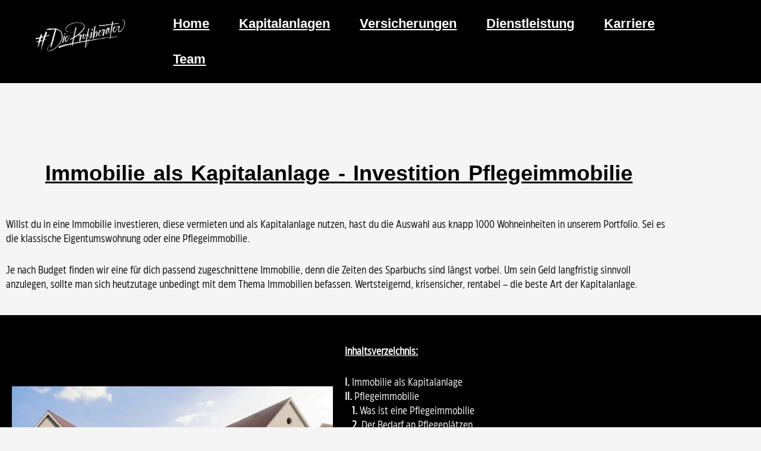

--- FILE ---
content_type: text/css
request_url: https://dieprofiberater.de/wp-content/uploads/useanyfont/uaf.css?ver=1765618274
body_size: 176
content:
				@font-face {
					font-family: 'nova';
					src: url('/wp-content/uploads/useanyfont/3261Nova.woff2') format('woff2'),
						url('/wp-content/uploads/useanyfont/3261Nova.woff') format('woff');
					  font-display: auto;
				}

				.nova{font-family: 'nova' !important;}

						@font-face {
					font-family: 'eastman';
					src: url('/wp-content/uploads/useanyfont/4938Eastman.woff2') format('woff2'),
						url('/wp-content/uploads/useanyfont/4938Eastman.woff') format('woff');
					  font-display: auto;
				}

				.eastman{font-family: 'eastman' !important;}

						@font-face {
					font-family: 'ruthligos';
					src: url('/wp-content/uploads/useanyfont/1765Ruthligos.woff2') format('woff2'),
						url('/wp-content/uploads/useanyfont/1765Ruthligos.woff') format('woff');
					  font-display: auto;
				}

				.ruthligos{font-family: 'ruthligos' !important;}

						@font-face {
					font-family: 'nova-new';
					src: url('/wp-content/uploads/useanyfont/3197Nova-New.woff2') format('woff2'),
						url('/wp-content/uploads/useanyfont/3197Nova-New.woff') format('woff');
					  font-display: auto;
				}

				.nova-new{font-family: 'nova-new' !important;}

						@font-face {
					font-family: 'eastman-new';
					src: url('/wp-content/uploads/useanyfont/6062Eastman-New.woff2') format('woff2'),
						url('/wp-content/uploads/useanyfont/6062Eastman-New.woff') format('woff');
					  font-display: auto;
				}

				.eastman-new{font-family: 'eastman-new' !important;}

						@font-face {
					font-family: 'eastman-regular';
					src: url('/wp-content/uploads/useanyfont/6007Eastman-Regular.woff2') format('woff2'),
						url('/wp-content/uploads/useanyfont/6007Eastman-Regular.woff') format('woff');
					  font-display: auto;
				}

				.eastman-regular{font-family: 'eastman-regular' !important;}

		

--- FILE ---
content_type: text/css
request_url: https://dieprofiberater.de/wp-content/uploads/elementor/css/post-8.css?ver=1768033765
body_size: 322
content:
.elementor-kit-8{--e-global-color-primary:#FFFFFF;--e-global-color-secondary:#FFFFFF;--e-global-color-text:#FFFFFF;--e-global-color-accent:#61CE70;--e-global-color-539dac7:#AE0001;--e-global-typography-primary-font-family:"eastman-new";--e-global-typography-primary-font-size:36px;--e-global-typography-primary-font-weight:700;--e-global-typography-primary-word-spacing:0.1em;--e-global-typography-secondary-font-family:"eastman-new";--e-global-typography-secondary-font-size:26px;--e-global-typography-secondary-font-weight:700;--e-global-typography-text-font-family:"eastman-new";--e-global-typography-text-font-size:18px;--e-global-typography-text-font-weight:400;--e-global-typography-accent-font-family:"eastman-new";--e-global-typography-accent-font-size:20px;--e-global-typography-accent-font-weight:500;color:#FFFFFF;}.elementor-kit-8 a{color:#FFFFFF;}.elementor-kit-8 h1{color:#FFFFFF;}.elementor-kit-8 h2{color:#FFFFFF;}.elementor-kit-8 h3{color:#FFFFFF;}.elementor-kit-8 h4{color:#FFFFFF;}.elementor-kit-8 h5{color:#FFFFFF;}.elementor-kit-8 h6{color:#FFFFFF;}.elementor-section.elementor-section-boxed > .elementor-container{max-width:1140px;}.e-con{--container-max-width:1140px;}.elementor-widget:not(:last-child){margin-block-end:20px;}.elementor-element{--widgets-spacing:20px 20px;--widgets-spacing-row:20px;--widgets-spacing-column:20px;}{}h1.entry-title{display:var(--page-title-display);}.elementor-kit-8 e-page-transition{background-color:#FFBC7D;}@media(max-width:1024px){.elementor-section.elementor-section-boxed > .elementor-container{max-width:1024px;}.e-con{--container-max-width:1024px;}}@media(max-width:767px){.elementor-kit-8{--e-global-typography-primary-font-size:30px;--e-global-typography-secondary-font-size:20px;--e-global-typography-text-font-size:16px;--e-global-typography-accent-font-size:18px;}.elementor-section.elementor-section-boxed > .elementor-container{max-width:767px;}.e-con{--container-max-width:767px;}}

--- FILE ---
content_type: text/css
request_url: https://dieprofiberater.de/wp-content/uploads/elementor/css/post-2629.css?ver=1768049034
body_size: 1835
content:
.elementor-2629 .elementor-element.elementor-element-6a73bf3 .elementor-repeater-item-c79c372.jet-parallax-section__layout .jet-parallax-section__image{background-size:auto;}.elementor-widget-heading .elementor-heading-title{font-family:var( --e-global-typography-primary-font-family ), Sans-serif;font-size:var( --e-global-typography-primary-font-size );font-weight:var( --e-global-typography-primary-font-weight );word-spacing:var( --e-global-typography-primary-word-spacing );color:var( --e-global-color-primary );}.elementor-2629 .elementor-element.elementor-element-04e5175 .elementor-repeater-item-2aecd4c.jet-parallax-section__layout .jet-parallax-section__image{background-size:auto;}.elementor-2629 .elementor-element.elementor-element-43d82f9 .elementor-repeater-item-4a33915.jet-parallax-section__layout .jet-parallax-section__image{background-size:auto;}.elementor-2629 .elementor-element.elementor-element-e571979{--spacer-size:50px;}.elementor-2629 .elementor-element.elementor-element-7f1dadd{--spacer-size:100px;}.elementor-2629 .elementor-element.elementor-element-fe816d4{text-align:center;}.elementor-2629 .elementor-element.elementor-element-fe816d4 .elementor-heading-title{font-family:"Roboto", Sans-serif;font-size:36px;font-weight:700;text-decoration:underline;word-spacing:0.1em;color:#000000;}.elementor-2629 .elementor-element.elementor-element-8517282{--spacer-size:10px;}.elementor-widget-text-editor{font-family:var( --e-global-typography-text-font-family ), Sans-serif;font-size:var( --e-global-typography-text-font-size );font-weight:var( --e-global-typography-text-font-weight );color:var( --e-global-color-text );}.elementor-widget-text-editor.elementor-drop-cap-view-stacked .elementor-drop-cap{background-color:var( --e-global-color-primary );}.elementor-widget-text-editor.elementor-drop-cap-view-framed .elementor-drop-cap, .elementor-widget-text-editor.elementor-drop-cap-view-default .elementor-drop-cap{color:var( --e-global-color-primary );border-color:var( --e-global-color-primary );}.elementor-2629 .elementor-element.elementor-element-d91b3d2{color:#000000;}.elementor-2629 .elementor-element.elementor-element-7992d53 .elementor-repeater-item-04c70c8.jet-parallax-section__layout .jet-parallax-section__image{background-size:auto;}.elementor-2629 .elementor-element.elementor-element-f924f3d:not(.elementor-motion-effects-element-type-background) > .elementor-widget-wrap, .elementor-2629 .elementor-element.elementor-element-f924f3d > .elementor-widget-wrap > .elementor-motion-effects-container > .elementor-motion-effects-layer{background-color:#000000;}.elementor-2629 .elementor-element.elementor-element-f924f3d > .elementor-element-populated{transition:background 0.3s, border 0.3s, border-radius 0.3s, box-shadow 0.3s;}.elementor-2629 .elementor-element.elementor-element-f924f3d > .elementor-element-populated > .elementor-background-overlay{transition:background 0.3s, border-radius 0.3s, opacity 0.3s;}.elementor-2629 .elementor-element.elementor-element-b1a90bd{--spacer-size:10px;}.elementor-2629 .elementor-element.elementor-element-a91d328 .elementor-repeater-item-3a2fd35.jet-parallax-section__layout .jet-parallax-section__image{background-size:auto;}.elementor-2629 .elementor-element.elementor-element-ac4f79b{--spacer-size:50px;}.elementor-widget-image .widget-image-caption{color:var( --e-global-color-text );font-family:var( --e-global-typography-text-font-family ), Sans-serif;font-size:var( --e-global-typography-text-font-size );font-weight:var( --e-global-typography-text-font-weight );}.elementor-2629 .elementor-element.elementor-element-908d9da img{height:225px;}.elementor-2629 .elementor-element.elementor-element-138d0e1 img{height:238px;}.elementor-2629 .elementor-element.elementor-element-6d640da{color:#FFFFFF;}.elementor-2629 .elementor-element.elementor-element-7992d53:not(.elementor-motion-effects-element-type-background), .elementor-2629 .elementor-element.elementor-element-7992d53 > .elementor-motion-effects-container > .elementor-motion-effects-layer{background-color:#000000;}.elementor-2629 .elementor-element.elementor-element-7992d53{transition:background 0.3s, border 0.3s, border-radius 0.3s, box-shadow 0.3s;}.elementor-2629 .elementor-element.elementor-element-7992d53 > .elementor-background-overlay{transition:background 0.3s, border-radius 0.3s, opacity 0.3s;}.elementor-2629 .elementor-element.elementor-element-141abdd .elementor-repeater-item-7c1aa5d.jet-parallax-section__layout .jet-parallax-section__image{background-size:auto;}.elementor-2629 .elementor-element.elementor-element-f8d4085{--spacer-size:10px;}.elementor-2629 .elementor-element.elementor-element-fa2526b .elementor-repeater-item-fce42a5.jet-parallax-section__layout .jet-parallax-section__image{background-size:auto;}.elementor-2629 .elementor-element.elementor-element-ae8f62e .elementor-heading-title{font-family:"Roboto", Sans-serif;font-size:36px;font-weight:700;text-decoration:underline;word-spacing:0.1em;color:#000000;}.elementor-2629 .elementor-element.elementor-element-10af0c1 .elementor-repeater-item-eb39f29.jet-parallax-section__layout .jet-parallax-section__image{background-size:auto;}.elementor-2629 .elementor-element.elementor-element-d56ced9{color:#000000;}.elementor-2629 .elementor-element.elementor-element-f550432{--spacer-size:10px;}.elementor-2629 .elementor-element.elementor-element-43b02bf .elementor-repeater-item-cf02f6a.jet-parallax-section__layout .jet-parallax-section__image{background-size:auto;}.elementor-2629 .elementor-element.elementor-element-7ee34ac{--spacer-size:10px;}.elementor-2629 .elementor-element.elementor-element-598fcf5 .elementor-heading-title{font-family:"Roboto", Sans-serif;font-size:36px;font-weight:700;text-decoration:underline;word-spacing:0.1em;color:#FFFFFF;}.elementor-2629 .elementor-element.elementor-element-43b02bf:not(.elementor-motion-effects-element-type-background), .elementor-2629 .elementor-element.elementor-element-43b02bf > .elementor-motion-effects-container > .elementor-motion-effects-layer{background-color:#000000;}.elementor-2629 .elementor-element.elementor-element-43b02bf{transition:background 0.3s, border 0.3s, border-radius 0.3s, box-shadow 0.3s;}.elementor-2629 .elementor-element.elementor-element-43b02bf > .elementor-background-overlay{transition:background 0.3s, border-radius 0.3s, opacity 0.3s;}.elementor-2629 .elementor-element.elementor-element-f3dbfe2 .elementor-repeater-item-f4fa61a.jet-parallax-section__layout .jet-parallax-section__image{background-size:auto;}.elementor-2629 .elementor-element.elementor-element-cd6a507 .elementor-repeater-item-220c78a.jet-parallax-section__layout .jet-parallax-section__image{background-size:auto;}.elementor-2629 .elementor-element.elementor-element-bd80e8d .elementor-heading-title{font-family:"Roboto", Sans-serif;font-size:20px;font-weight:700;text-decoration:underline;word-spacing:0.1em;color:#FFFFFF;}.elementor-2629 .elementor-element.elementor-element-e2f2429{color:#FFFFFF;}.elementor-2629 .elementor-element.elementor-element-9c21bd3 img{width:71%;height:336px;}.elementor-2629 .elementor-element.elementor-element-cda33b5{--spacer-size:10px;}.elementor-2629 .elementor-element.elementor-element-eb25940{--spacer-size:10px;}.elementor-2629 .elementor-element.elementor-element-f3dbfe2:not(.elementor-motion-effects-element-type-background), .elementor-2629 .elementor-element.elementor-element-f3dbfe2 > .elementor-motion-effects-container > .elementor-motion-effects-layer{background-color:#000000;}.elementor-2629 .elementor-element.elementor-element-f3dbfe2{transition:background 0.3s, border 0.3s, border-radius 0.3s, box-shadow 0.3s;}.elementor-2629 .elementor-element.elementor-element-f3dbfe2 > .elementor-background-overlay{transition:background 0.3s, border-radius 0.3s, opacity 0.3s;}.elementor-2629 .elementor-element.elementor-element-ec725a0 .elementor-repeater-item-b23f676.jet-parallax-section__layout .jet-parallax-section__image{background-size:auto;}.elementor-2629 .elementor-element.elementor-element-636abf3{--spacer-size:10px;}.elementor-2629 .elementor-element.elementor-element-fd45364 .elementor-heading-title{font-family:"Roboto", Sans-serif;font-size:20px;font-weight:700;text-decoration:underline;word-spacing:0.1em;color:#000000;}.elementor-2629 .elementor-element.elementor-element-9ed6ff0 .elementor-repeater-item-613191d.jet-parallax-section__layout .jet-parallax-section__image{background-size:auto;}.elementor-2629 .elementor-element.elementor-element-40e5137{font-family:"Roboto", Sans-serif;font-size:18px;font-weight:400;color:#000000;}.elementor-2629 .elementor-element.elementor-element-e7ca617 .elementor-repeater-item-e69f654.jet-parallax-section__layout .jet-parallax-section__image{background-size:auto;}.elementor-2629 .elementor-element.elementor-element-34136f2 .elementor-heading-title{font-family:"Roboto", Sans-serif;font-size:20px;font-weight:700;text-decoration:underline;word-spacing:0.1em;color:#000000;}.elementor-2629 .elementor-element.elementor-element-af4d1d9 .elementor-repeater-item-d6765f1.jet-parallax-section__layout .jet-parallax-section__image{background-size:auto;}.elementor-2629 .elementor-element.elementor-element-c8abcfa{font-family:"Roboto", Sans-serif;font-size:18px;font-weight:400;letter-spacing:0px;color:#000000;}.elementor-2629 .elementor-element.elementor-element-ca30300{--spacer-size:10px;}.elementor-2629 .elementor-element.elementor-element-b9bfb51 .elementor-repeater-item-8c522d7.jet-parallax-section__layout .jet-parallax-section__image{background-size:auto;}.elementor-2629 .elementor-element.elementor-element-bc9ea35{--spacer-size:10px;}.elementor-2629 .elementor-element.elementor-element-8ca6c6e .elementor-repeater-item-75bef27.jet-parallax-section__layout .jet-parallax-section__image{background-size:auto;}.elementor-2629 .elementor-element.elementor-element-170e472{--spacer-size:37px;}.elementor-2629 .elementor-element.elementor-element-db519a8 .elementor-heading-title{font-family:"Roboto", Sans-serif;font-size:20px;font-weight:700;text-decoration:underline;word-spacing:0.1em;color:#FFFFFF;}.elementor-2629 .elementor-element.elementor-element-0f3a577{color:#FFFFFF;}.elementor-2629 .elementor-element.elementor-element-b9bfb51:not(.elementor-motion-effects-element-type-background), .elementor-2629 .elementor-element.elementor-element-b9bfb51 > .elementor-motion-effects-container > .elementor-motion-effects-layer{background-color:#000000;}.elementor-2629 .elementor-element.elementor-element-b9bfb51{transition:background 0.3s, border 0.3s, border-radius 0.3s, box-shadow 0.3s;}.elementor-2629 .elementor-element.elementor-element-b9bfb51 > .elementor-background-overlay{transition:background 0.3s, border-radius 0.3s, opacity 0.3s;}.elementor-2629 .elementor-element.elementor-element-0c82466 .elementor-repeater-item-5e72f3d.jet-parallax-section__layout .jet-parallax-section__image{background-size:auto;}.elementor-widget-button .elementor-button{background-color:var( --e-global-color-accent );font-family:var( --e-global-typography-accent-font-family ), Sans-serif;font-size:var( --e-global-typography-accent-font-size );font-weight:var( --e-global-typography-accent-font-weight );}.elementor-2629 .elementor-element.elementor-element-a2fe918 .elementor-button{background-color:#AE0001;font-family:"Roboto", Sans-serif;font-size:20px;font-weight:500;fill:#FFFFFF;color:#FFFFFF;box-shadow:0px 0px 10px 0px rgba(0,0,0,0.5);border-radius:90px 90px 90px 90px;}.elementor-2629 .elementor-element.elementor-element-a2fe918 .elementor-button-content-wrapper{flex-direction:row;}.elementor-2629 .elementor-element.elementor-element-3c4a8a8{--spacer-size:10px;}.elementor-2629 .elementor-element.elementor-element-0c82466:not(.elementor-motion-effects-element-type-background), .elementor-2629 .elementor-element.elementor-element-0c82466 > .elementor-motion-effects-container > .elementor-motion-effects-layer{background-color:#000000;}.elementor-2629 .elementor-element.elementor-element-0c82466{transition:background 0.3s, border 0.3s, border-radius 0.3s, box-shadow 0.3s;}.elementor-2629 .elementor-element.elementor-element-0c82466 > .elementor-background-overlay{transition:background 0.3s, border-radius 0.3s, opacity 0.3s;}.elementor-2629 .elementor-element.elementor-element-168f2aa .elementor-repeater-item-9a4f126.jet-parallax-section__layout .jet-parallax-section__image{background-size:auto;}.elementor-2629 .elementor-element.elementor-element-3b5ecf1{--spacer-size:10px;}.elementor-2629 .elementor-element.elementor-element-c5b334f .elementor-heading-title{font-family:"Roboto", Sans-serif;font-size:36px;font-weight:700;text-decoration:underline;word-spacing:0.1em;color:#000000;}.elementor-2629 .elementor-element.elementor-element-f82ebfb .elementor-repeater-item-86151a7.jet-parallax-section__layout .jet-parallax-section__image{background-size:auto;}.elementor-2629 .elementor-element.elementor-element-63c0066 .elementor-heading-title{font-family:"Roboto", Sans-serif;font-size:20px;font-weight:700;text-decoration:underline;word-spacing:0.1em;color:#000000;}.elementor-2629 .elementor-element.elementor-element-c6776c4 .elementor-repeater-item-04c1e75.jet-parallax-section__layout .jet-parallax-section__image{background-size:auto;}.elementor-2629 .elementor-element.elementor-element-b2cfb76{color:#000000;}.elementor-2629 .elementor-element.elementor-element-0c555da .elementor-repeater-item-566d8eb.jet-parallax-section__layout .jet-parallax-section__image{background-size:auto;}.elementor-2629 .elementor-element.elementor-element-7cc5e60 .elementor-repeater-item-a71191d.jet-parallax-section__layout .jet-parallax-section__image{background-size:auto;}.elementor-2629 .elementor-element.elementor-element-35f6126 .elementor-heading-title{font-family:"Roboto", Sans-serif;font-size:20px;font-weight:700;text-decoration:underline;word-spacing:0.1em;color:#000000;}.elementor-2629 .elementor-element.elementor-element-d65d839{color:#000000;}.elementor-2629 .elementor-element.elementor-element-9653ee3 .elementor-heading-title{font-family:"Roboto", Sans-serif;font-size:20px;font-weight:700;text-decoration:underline;word-spacing:0.1em;color:#000000;}.elementor-2629 .elementor-element.elementor-element-5a2ce57{color:#000000;}.elementor-2629 .elementor-element.elementor-element-74eaa70 .elementor-repeater-item-fc4b9e4.jet-parallax-section__layout .jet-parallax-section__image{background-size:auto;}.elementor-2629 .elementor-element.elementor-element-7090e34 .elementor-repeater-item-cf837f1.jet-parallax-section__layout .jet-parallax-section__image{background-size:auto;}.elementor-2629 .elementor-element.elementor-element-0ac6b49 .elementor-heading-title{font-family:"Roboto", Sans-serif;font-size:20px;font-weight:700;text-decoration:underline;word-spacing:0.1em;color:#000000;}.elementor-2629 .elementor-element.elementor-element-0ef2a31{color:#000000;}.elementor-2629 .elementor-element.elementor-element-1d6c0e7 .elementor-heading-title{font-family:"Roboto", Sans-serif;font-size:20px;font-weight:700;text-decoration:underline;word-spacing:0.1em;color:#000000;}.elementor-2629 .elementor-element.elementor-element-4235a0d{color:#000000;}.elementor-2629 .elementor-element.elementor-element-c007f88 .elementor-repeater-item-696199e.jet-parallax-section__layout .jet-parallax-section__image{background-size:auto;}.elementor-2629 .elementor-element.elementor-element-a773e2c .elementor-repeater-item-62b1e0d.jet-parallax-section__layout .jet-parallax-section__image{background-size:auto;}.elementor-2629 .elementor-element.elementor-element-fa109bc .elementor-heading-title{font-family:"Roboto", Sans-serif;font-size:20px;font-weight:700;text-decoration:underline;word-spacing:0.1em;color:#000000;}.elementor-2629 .elementor-element.elementor-element-3df2df2{color:#000000;}.elementor-2629 .elementor-element.elementor-element-d74171a .elementor-heading-title{font-family:"Roboto", Sans-serif;font-size:20px;font-weight:700;text-decoration:underline;word-spacing:0.1em;color:#000000;}.elementor-2629 .elementor-element.elementor-element-82dc2e7{color:#000000;}.elementor-2629 .elementor-element.elementor-element-4f81ae4 .elementor-button{background-color:#AE0001;font-family:"Roboto", Sans-serif;font-size:20px;font-weight:500;fill:#FFFFFF;color:#FFFFFF;box-shadow:0px 0px 10px 0px rgba(0,0,0,0.5);border-radius:90px 90px 90px 90px;}.elementor-2629 .elementor-element.elementor-element-4f81ae4 .elementor-button-content-wrapper{flex-direction:row;}.elementor-2629 .elementor-element.elementor-element-8bbf9c2{--spacer-size:10px;}.elementor-2629 .elementor-element.elementor-element-21d1a2a .elementor-repeater-item-6427f68.jet-parallax-section__layout .jet-parallax-section__image{background-size:auto;}.elementor-2629 .elementor-element.elementor-element-333a906{--spacer-size:10px;}.elementor-2629 .elementor-element.elementor-element-fdbc2a0 .elementor-heading-title{font-family:"Roboto", Sans-serif;font-size:36px;font-weight:700;text-decoration:underline;word-spacing:0.1em;color:#FFFFFF;}.elementor-2629 .elementor-element.elementor-element-21d1a2a:not(.elementor-motion-effects-element-type-background), .elementor-2629 .elementor-element.elementor-element-21d1a2a > .elementor-motion-effects-container > .elementor-motion-effects-layer{background-color:#000000;}.elementor-2629 .elementor-element.elementor-element-21d1a2a{transition:background 0.3s, border 0.3s, border-radius 0.3s, box-shadow 0.3s;}.elementor-2629 .elementor-element.elementor-element-21d1a2a > .elementor-background-overlay{transition:background 0.3s, border-radius 0.3s, opacity 0.3s;}.elementor-2629 .elementor-element.elementor-element-2503669 .elementor-repeater-item-55864bf.jet-parallax-section__layout .jet-parallax-section__image{background-size:auto;}.elementor-2629 .elementor-element.elementor-element-8b57cec{color:#FFFFFF;}.elementor-2629 .elementor-element.elementor-element-2503669:not(.elementor-motion-effects-element-type-background), .elementor-2629 .elementor-element.elementor-element-2503669 > .elementor-motion-effects-container > .elementor-motion-effects-layer{background-color:#000000;}.elementor-2629 .elementor-element.elementor-element-2503669{transition:background 0.3s, border 0.3s, border-radius 0.3s, box-shadow 0.3s;}.elementor-2629 .elementor-element.elementor-element-2503669 > .elementor-background-overlay{transition:background 0.3s, border-radius 0.3s, opacity 0.3s;}.elementor-2629 .elementor-element.elementor-element-9a32f0f .elementor-repeater-item-0efb6b4.jet-parallax-section__layout .jet-parallax-section__image{background-size:auto;}.elementor-2629 .elementor-element.elementor-element-4136a3f{--spacer-size:20px;}.elementor-2629 .elementor-element.elementor-element-c1a9f3a .elementor-repeater-item-f7ba504.jet-parallax-section__layout .jet-parallax-section__image{background-size:auto;}.elementor-2629 .elementor-element.elementor-element-ba1675b > .elementor-element-populated{border-style:solid;}.elementor-2629 .elementor-element.elementor-element-ba1675b > .elementor-element-populated, .elementor-2629 .elementor-element.elementor-element-ba1675b > .elementor-element-populated > .elementor-background-overlay, .elementor-2629 .elementor-element.elementor-element-ba1675b > .elementor-background-slideshow{border-radius:0px 0px 0px 0px;}.elementor-2629 .elementor-element.elementor-element-2800fb7{--spacer-size:0px;}.elementor-2629 .elementor-element.elementor-element-79f5eb9 > .elementor-element-populated{border-style:solid;}.elementor-2629 .elementor-element.elementor-element-fad57c0{--spacer-size:30px;}.elementor-2629 .elementor-element.elementor-element-a62e36c .elementor-button{background-color:#AE0001;font-family:"Roboto", Sans-serif;font-size:20px;font-weight:500;fill:#FFFFFF;color:#FFFFFF;box-shadow:0px 0px 10px 0px rgba(0,0,0,0.5);border-radius:90px 90px 90px 90px;}.elementor-2629 .elementor-element.elementor-element-a62e36c .elementor-button-content-wrapper{flex-direction:row;}.elementor-2629 .elementor-element.elementor-element-0c8fbd8{--spacer-size:20px;}.elementor-2629 .elementor-element.elementor-element-39db7fb{--spacer-size:50px;}.elementor-2629 .elementor-element.elementor-element-9a32f0f:not(.elementor-motion-effects-element-type-background), .elementor-2629 .elementor-element.elementor-element-9a32f0f > .elementor-motion-effects-container > .elementor-motion-effects-layer{background-color:#000000;}.elementor-2629 .elementor-element.elementor-element-9a32f0f{transition:background 0.3s, border 0.3s, border-radius 0.3s, box-shadow 0.3s;}.elementor-2629 .elementor-element.elementor-element-9a32f0f > .elementor-background-overlay{transition:background 0.3s, border-radius 0.3s, opacity 0.3s;}@media(min-width:768px){.elementor-2629 .elementor-element.elementor-element-d09ccf5{width:40%;}.elementor-2629 .elementor-element.elementor-element-fa273d5{width:60%;}}@media(max-width:1024px){.elementor-widget-heading .elementor-heading-title{font-size:var( --e-global-typography-primary-font-size );word-spacing:var( --e-global-typography-primary-word-spacing );}.elementor-widget-text-editor{font-size:var( --e-global-typography-text-font-size );}.elementor-widget-image .widget-image-caption{font-size:var( --e-global-typography-text-font-size );}.elementor-widget-button .elementor-button{font-size:var( --e-global-typography-accent-font-size );}}@media(max-width:767px){.elementor-widget-heading .elementor-heading-title{font-size:var( --e-global-typography-primary-font-size );word-spacing:var( --e-global-typography-primary-word-spacing );}.elementor-2629 .elementor-element.elementor-element-fe816d4{text-align:center;}.elementor-2629 .elementor-element.elementor-element-fe816d4 .elementor-heading-title{font-size:25px;}.elementor-widget-text-editor{font-size:var( --e-global-typography-text-font-size );}.elementor-widget-image .widget-image-caption{font-size:var( --e-global-typography-text-font-size );}.elementor-2629 .elementor-element.elementor-element-908d9da img{height:150px;}.elementor-2629 .elementor-element.elementor-element-ae8f62e .elementor-heading-title{font-size:30px;}.elementor-2629 .elementor-element.elementor-element-598fcf5 .elementor-heading-title{font-size:30px;}.elementor-2629 .elementor-element.elementor-element-bd80e8d .elementor-heading-title{font-size:30px;}.elementor-2629 .elementor-element.elementor-element-fd45364 .elementor-heading-title{font-size:30px;}.elementor-2629 .elementor-element.elementor-element-40e5137{font-size:16px;}.elementor-2629 .elementor-element.elementor-element-34136f2 .elementor-heading-title{font-size:30px;}.elementor-2629 .elementor-element.elementor-element-c8abcfa{font-size:16px;}.elementor-2629 .elementor-element.elementor-element-db519a8 .elementor-heading-title{font-size:30px;}.elementor-widget-button .elementor-button{font-size:var( --e-global-typography-accent-font-size );}.elementor-2629 .elementor-element.elementor-element-a2fe918 .elementor-button{font-size:18px;}.elementor-2629 .elementor-element.elementor-element-c5b334f .elementor-heading-title{font-size:30px;}.elementor-2629 .elementor-element.elementor-element-63c0066 .elementor-heading-title{font-size:30px;}.elementor-2629 .elementor-element.elementor-element-35f6126 .elementor-heading-title{font-size:30px;}.elementor-2629 .elementor-element.elementor-element-9653ee3 .elementor-heading-title{font-size:30px;}.elementor-2629 .elementor-element.elementor-element-0ac6b49 .elementor-heading-title{font-size:30px;}.elementor-2629 .elementor-element.elementor-element-1d6c0e7 .elementor-heading-title{font-size:30px;}.elementor-2629 .elementor-element.elementor-element-fa109bc .elementor-heading-title{font-size:30px;}.elementor-2629 .elementor-element.elementor-element-d74171a .elementor-heading-title{font-size:29px;}.elementor-2629 .elementor-element.elementor-element-4f81ae4 .elementor-button{font-size:18px;}.elementor-2629 .elementor-element.elementor-element-fdbc2a0 .elementor-heading-title{font-size:30px;}.elementor-2629 .elementor-element.elementor-element-fad57c0{--spacer-size:0px;}.elementor-2629 .elementor-element.elementor-element-a62e36c .elementor-button{font-size:18px;}.elementor-2629 .elementor-element.elementor-element-0c8fbd8{--spacer-size:0px;}}

--- FILE ---
content_type: text/css
request_url: https://dieprofiberater.de/wp-content/uploads/elementor/css/post-2263.css?ver=1768033764
body_size: 1328
content:
.elementor-2263 .elementor-element.elementor-element-d3dd18 > .elementor-container > .elementor-column > .elementor-widget-wrap{align-content:center;align-items:center;}.elementor-2263 .elementor-element.elementor-element-d3dd18 .elementor-repeater-item-d9b5015.jet-parallax-section__layout .jet-parallax-section__image{background-size:auto;}.elementor-widget-image .widget-image-caption{color:var( --e-global-color-text );font-family:var( --e-global-typography-text-font-family ), Sans-serif;font-size:var( --e-global-typography-text-font-size );font-weight:var( --e-global-typography-text-font-weight );}.elementor-2263 .elementor-element.elementor-element-79a92f03{text-align:start;}.elementor-2263 .elementor-element.elementor-element-79a92f03 img{width:150px;}.elementor-2263 .elementor-element.elementor-element-e95aec1{text-align:start;}.elementor-2263 .elementor-element.elementor-element-e95aec1 img{width:150px;}.elementor-2263 .elementor-element.elementor-element-1266e68 .jet-nav--horizontal{justify-content:flex-start;text-align:left;}.elementor-2263 .elementor-element.elementor-element-1266e68 .jet-nav--vertical .menu-item-link-top{justify-content:flex-start;text-align:left;}.elementor-2263 .elementor-element.elementor-element-1266e68 .jet-nav--vertical-sub-bottom .menu-item-link-sub{justify-content:flex-start;text-align:left;}.elementor-2263 .elementor-element.elementor-element-1266e68 .jet-mobile-menu.jet-mobile-menu-trigger-active .menu-item-link{justify-content:flex-start;text-align:left;}body:not(.rtl) .elementor-2263 .elementor-element.elementor-element-1266e68 .jet-nav--horizontal .jet-nav__sub{text-align:left;}body.rtl .elementor-2263 .elementor-element.elementor-element-1266e68 .jet-nav--horizontal .jet-nav__sub{text-align:right;}.elementor-2263 .elementor-element.elementor-element-1266e68 .menu-item-link-top .jet-nav-link-text{font-size:22px;font-weight:bold;text-decoration:underline;}.elementor-2263 .elementor-element.elementor-element-1266e68 .jet-nav > .jet-nav__item{margin:10px 10px 10px 10px;}.elementor-2263 .elementor-element.elementor-element-1266e68 > .elementor-widget-container{margin:0px 0px 0px 0px;}.elementor-widget-icon.elementor-view-stacked .elementor-icon{background-color:var( --e-global-color-primary );}.elementor-widget-icon.elementor-view-framed .elementor-icon, .elementor-widget-icon.elementor-view-default .elementor-icon{color:var( --e-global-color-primary );border-color:var( --e-global-color-primary );}.elementor-widget-icon.elementor-view-framed .elementor-icon, .elementor-widget-icon.elementor-view-default .elementor-icon svg{fill:var( --e-global-color-primary );}.elementor-2263 .elementor-element.elementor-element-57a2ab59 .elementor-icon-wrapper{text-align:end;}.elementor-2263 .elementor-element.elementor-element-57a2ab59 .elementor-icon{font-size:25px;}.elementor-2263 .elementor-element.elementor-element-57a2ab59 .elementor-icon svg{height:25px;}.elementor-2263 .elementor-element.elementor-element-751c6316 .elementor-icon-wrapper{text-align:end;}.elementor-2263 .elementor-element.elementor-element-751c6316.elementor-view-stacked .elementor-icon{background-color:#FFFFFF;}.elementor-2263 .elementor-element.elementor-element-751c6316.elementor-view-framed .elementor-icon, .elementor-2263 .elementor-element.elementor-element-751c6316.elementor-view-default .elementor-icon{color:#FFFFFF;border-color:#FFFFFF;}.elementor-2263 .elementor-element.elementor-element-751c6316.elementor-view-framed .elementor-icon, .elementor-2263 .elementor-element.elementor-element-751c6316.elementor-view-default .elementor-icon svg{fill:#FFFFFF;}.elementor-2263 .elementor-element.elementor-element-751c6316 .elementor-icon{font-size:25px;}.elementor-2263 .elementor-element.elementor-element-751c6316 .elementor-icon svg{height:25px;}.elementor-2263 .elementor-element.elementor-element-d3dd18:not(.elementor-motion-effects-element-type-background), .elementor-2263 .elementor-element.elementor-element-d3dd18 > .elementor-motion-effects-container > .elementor-motion-effects-layer{background-color:#000000;}.elementor-2263 .elementor-element.elementor-element-d3dd18{transition:background 0.3s, border 0.3s, border-radius 0.3s, box-shadow 0.3s;margin-top:-155px;margin-bottom:0px;padding:0px 50px 0px 50px;}.elementor-2263 .elementor-element.elementor-element-d3dd18 > .elementor-background-overlay{transition:background 0.3s, border-radius 0.3s, opacity 0.3s;}.elementor-theme-builder-content-area{height:400px;}.elementor-location-header:before, .elementor-location-footer:before{content:"";display:table;clear:both;}@media(max-width:1024px){.elementor-widget-image .widget-image-caption{font-size:var( --e-global-typography-text-font-size );}}@media(min-width:768px){.elementor-2263 .elementor-element.elementor-element-6e0cfaf7{width:17.492%;}.elementor-2263 .elementor-element.elementor-element-02d111a{width:78.516%;}.elementor-2263 .elementor-element.elementor-element-47e50ff9{width:3.261%;}}@media(max-width:767px){.elementor-2263 .elementor-element.elementor-element-6e0cfaf7{width:50%;}.elementor-widget-image .widget-image-caption{font-size:var( --e-global-typography-text-font-size );}.elementor-2263 .elementor-element.elementor-element-47e50ff9{width:50%;}.elementor-2263 .elementor-element.elementor-element-d3dd18{margin-top:-155px;margin-bottom:0px;padding:0px 24px 0px 24px;}}/* Start custom CSS for section, class: .elementor-element-d3dd18 *//* HIDES THE DARK LOGO */
.d-logo {
 display: none;
}
/* SWITCHES LOGO ON SCROLL */
.elementor-sticky--effects .d-logo {
 display: inline-block;
}
.elementor-sticky--effects .l-logo {
 display: none;
}
/* CHANGES THE BACKGROUND MENU ON SCROLL */
.elementor-sticky--effects {
 background: #000000!important; /* edit here to change the background color for your sticky header*/
}
/* CHANGES THE TEXT COLOR ON SCROLL */
.elementor-sticky--effects .sticky-menu-items ul li a {
 color: #333!important; /* edit here to change your text color for sticky header */
}
/* CONTROLS THE TRANSITION SPEED - KEEP ALL SAME SPEED TO HAVE A CLEAN EFFECT */
.elementor-sticky--effects .sticky-menu-items ul li a {
 transition: .5s all ease-in-out;
}
.elementor-sticky--effects {
 transition: .5s all ease-in-out;
}

/*updated changing mobile hamburger menu toggle and menu links on hover on scroll */

/*change color to the mobile menu toggle*/
.elementor-sticky--effects .sticky-menu-items i {
 color: 000000!important;
}

/*add color to the background of mobile toggle*/
.elementor-sticky--effects .sticky-menu-items .elementor-menu-toggle {
 background: /*add the background color here or add transparent for no background color*/!important;
}

/*CHANGES THE ACTIVE MENU ITEM ON SCROLL*/
.elementor-sticky--effects .sticky-menu-items ul li .elementor-item-active {
 color: 000000!important; 000000
}

/* CHANGES THE TEXT HOVER COLOR ON SCROLL */
.elementor-sticky--effects .sticky-menu-items ul li a:hover {
 color: 000000!important; 000000
}

/* CHANGE UNDERLINE COLOR IN ELEMENTOR NAV MENU ON SCROLL */
.elementor-sticky--effects .sticky-menu-items ul li a::after {
 background-color: /*add your color for underline on scroll here*/;
}/* End custom CSS */

--- FILE ---
content_type: text/css
request_url: https://dieprofiberater.de/wp-content/uploads/elementor/css/post-2424.css?ver=1768033764
body_size: 1592
content:
.elementor-2424 .elementor-element.elementor-element-1fe4f57 > .elementor-container{max-width:1200px;}.elementor-2424 .elementor-element.elementor-element-1fe4f57 .elementor-repeater-item-c0ed1a5.jet-parallax-section__layout .jet-parallax-section__image{background-size:auto;}.elementor-widget-jet-logo .jet-logo__text{color:var( --e-global-color-accent );font-family:var( --e-global-typography-primary-font-family ), Sans-serif;font-size:var( --e-global-typography-primary-font-size );font-weight:var( --e-global-typography-primary-font-weight );word-spacing:var( --e-global-typography-primary-word-spacing );}.elementor-2424 .elementor-element.elementor-element-f05665a .jet-logo{justify-content:flex-start;}.elementor-2424 .elementor-element.elementor-element-67ff335 > .elementor-widget-wrap > .elementor-widget:not(.elementor-widget__width-auto):not(.elementor-widget__width-initial):not(:last-child):not(.elementor-absolute){margin-block-end:0px;}.elementor-2424 .elementor-element.elementor-element-67ff335 .elementor-element-populated a{color:#FFFFFF;}.elementor-2424 .elementor-element.elementor-element-67ff335 .elementor-element-populated a:hover{color:#000000;}.elementor-2424 .elementor-element.elementor-element-67ff335 > .elementor-element-populated{text-align:start;padding:44px 0px 0px 54px;}.elementor-widget-heading .elementor-heading-title{font-family:var( --e-global-typography-primary-font-family ), Sans-serif;font-size:var( --e-global-typography-primary-font-size );font-weight:var( --e-global-typography-primary-font-weight );word-spacing:var( --e-global-typography-primary-word-spacing );color:var( --e-global-color-primary );}.elementor-2424 .elementor-element.elementor-element-764585c{text-align:start;}.elementor-2424 .elementor-element.elementor-element-764585c .elementor-heading-title{font-family:var( --e-global-typography-accent-font-family ), Sans-serif;font-size:var( --e-global-typography-accent-font-size );font-weight:var( --e-global-typography-accent-font-weight );color:#FFFFFF;}.elementor-2424 .elementor-element.elementor-element-43c3aea{--spacer-size:10px;}.elementor-2424 .elementor-element.elementor-element-9fcaa15 .elementor-repeater-item-f889435.elementor-social-icon{background-color:#02010100;}.elementor-2424 .elementor-element.elementor-element-9fcaa15 .elementor-repeater-item-f889435.elementor-social-icon i{color:#FFFFFF;}.elementor-2424 .elementor-element.elementor-element-9fcaa15 .elementor-repeater-item-f889435.elementor-social-icon svg{fill:#FFFFFF;}.elementor-2424 .elementor-element.elementor-element-9fcaa15 .elementor-repeater-item-184fd04.elementor-social-icon{background-color:#02010100;}.elementor-2424 .elementor-element.elementor-element-9fcaa15 .elementor-repeater-item-184fd04.elementor-social-icon i{color:#FFFFFF;}.elementor-2424 .elementor-element.elementor-element-9fcaa15 .elementor-repeater-item-184fd04.elementor-social-icon svg{fill:#FFFFFF;}.elementor-2424 .elementor-element.elementor-element-9fcaa15{--grid-template-columns:repeat(1, auto);--icon-size:20px;--grid-column-gap:10px;--grid-row-gap:0px;}.elementor-2424 .elementor-element.elementor-element-9fcaa15 .elementor-widget-container{text-align:left;}.elementor-2424 .elementor-element.elementor-element-9fcaa15 .elementor-social-icon i{color:#AE0001;}.elementor-2424 .elementor-element.elementor-element-9fcaa15 .elementor-social-icon svg{fill:#AE0001;}.elementor-2424 .elementor-element.elementor-element-9fcaa15 .elementor-social-icon:hover{background-color:#FF0001D9;}.elementor-2424 .elementor-element.elementor-element-9fcaa15 .elementor-social-icon:hover i{color:#FFFFFF;}.elementor-2424 .elementor-element.elementor-element-9fcaa15 .elementor-social-icon:hover svg{fill:#FFFFFF;}.elementor-2424 .elementor-element.elementor-element-4898c12{--spacer-size:50px;}.elementor-2424 .elementor-element.elementor-element-f892925 > .elementor-widget-wrap > .elementor-widget:not(.elementor-widget__width-auto):not(.elementor-widget__width-initial):not(:last-child):not(.elementor-absolute){margin-block-end:0px;}.elementor-2424 .elementor-element.elementor-element-f892925 .elementor-element-populated a{color:#FFFFFF;}.elementor-2424 .elementor-element.elementor-element-f892925 .elementor-element-populated a:hover{color:#000000;}.elementor-2424 .elementor-element.elementor-element-f892925 > .elementor-element-populated{text-align:start;padding:44px 0px 0px 54px;}.elementor-2424 .elementor-element.elementor-element-32d4f30{text-align:start;}.elementor-2424 .elementor-element.elementor-element-32d4f30 .elementor-heading-title{font-family:var( --e-global-typography-accent-font-family ), Sans-serif;font-size:var( --e-global-typography-accent-font-size );font-weight:var( --e-global-typography-accent-font-weight );color:#FFFFFF;}.elementor-2424 .elementor-element.elementor-element-9933a6a{--spacer-size:10px;}.elementor-2424 .elementor-element.elementor-element-6427739{text-align:start;}.elementor-2424 .elementor-element.elementor-element-6427739 .elementor-heading-title{font-family:var( --e-global-typography-text-font-family ), Sans-serif;font-size:var( --e-global-typography-text-font-size );font-weight:var( --e-global-typography-text-font-weight );color:#FFFFFF;}.elementor-2424 .elementor-element.elementor-element-d34668f{text-align:start;}.elementor-2424 .elementor-element.elementor-element-d34668f .elementor-heading-title{font-family:var( --e-global-typography-text-font-family ), Sans-serif;font-size:var( --e-global-typography-text-font-size );font-weight:var( --e-global-typography-text-font-weight );color:#FFFFFF;}.elementor-2424 .elementor-element.elementor-element-a531d40{text-align:start;}.elementor-2424 .elementor-element.elementor-element-a531d40 .elementor-heading-title{font-family:var( --e-global-typography-text-font-family ), Sans-serif;font-size:var( --e-global-typography-text-font-size );font-weight:var( --e-global-typography-text-font-weight );color:#FFFFFF;}.elementor-2424 .elementor-element.elementor-element-ca3f3e6{text-align:start;}.elementor-2424 .elementor-element.elementor-element-ca3f3e6 .elementor-heading-title{font-family:var( --e-global-typography-text-font-family ), Sans-serif;font-size:var( --e-global-typography-text-font-size );font-weight:var( --e-global-typography-text-font-weight );color:#FFFFFF;}.elementor-2424 .elementor-element.elementor-element-f2b6f7d{text-align:start;}.elementor-2424 .elementor-element.elementor-element-f2b6f7d .elementor-heading-title{font-family:var( --e-global-typography-text-font-family ), Sans-serif;font-size:var( --e-global-typography-text-font-size );font-weight:var( --e-global-typography-text-font-weight );color:#FFFFFF;}.elementor-2424 .elementor-element.elementor-element-6e23b49{text-align:start;}.elementor-2424 .elementor-element.elementor-element-6e23b49 .elementor-heading-title{font-family:var( --e-global-typography-text-font-family ), Sans-serif;font-size:var( --e-global-typography-text-font-size );font-weight:var( --e-global-typography-text-font-weight );color:#FFFFFF;}.elementor-2424 .elementor-element.elementor-element-21aeab7{--spacer-size:50px;}.elementor-2424 .elementor-element.elementor-element-03fe7a9 > .elementor-widget-wrap > .elementor-widget:not(.elementor-widget__width-auto):not(.elementor-widget__width-initial):not(:last-child):not(.elementor-absolute){margin-block-end:0px;}.elementor-2424 .elementor-element.elementor-element-03fe7a9 .elementor-element-populated a:hover{color:#f1c0c0;}.elementor-2424 .elementor-element.elementor-element-03fe7a9 > .elementor-element-populated{padding:41px 0px 0px 20px;}.elementor-widget-icon-box.elementor-view-stacked .elementor-icon{background-color:var( --e-global-color-primary );}.elementor-widget-icon-box.elementor-view-framed .elementor-icon, .elementor-widget-icon-box.elementor-view-default .elementor-icon{fill:var( --e-global-color-primary );color:var( --e-global-color-primary );border-color:var( --e-global-color-primary );}.elementor-widget-icon-box .elementor-icon-box-title, .elementor-widget-icon-box .elementor-icon-box-title a{font-family:var( --e-global-typography-primary-font-family ), Sans-serif;font-size:var( --e-global-typography-primary-font-size );font-weight:var( --e-global-typography-primary-font-weight );word-spacing:var( --e-global-typography-primary-word-spacing );}.elementor-widget-icon-box .elementor-icon-box-title{color:var( --e-global-color-primary );}.elementor-widget-icon-box:has(:hover) .elementor-icon-box-title,
					 .elementor-widget-icon-box:has(:focus) .elementor-icon-box-title{color:var( --e-global-color-primary );}.elementor-widget-icon-box .elementor-icon-box-description{font-family:var( --e-global-typography-text-font-family ), Sans-serif;font-size:var( --e-global-typography-text-font-size );font-weight:var( --e-global-typography-text-font-weight );color:var( --e-global-color-text );}.elementor-2424 .elementor-element.elementor-element-c75fd9c .elementor-icon-box-wrapper{align-items:start;text-align:start;gap:15px;}.elementor-2424 .elementor-element.elementor-element-c75fd9c .elementor-icon-box-title{margin-block-end:0px;color:#FFFFFF;}.elementor-2424 .elementor-element.elementor-element-c75fd9c.elementor-view-stacked .elementor-icon{background-color:#000000;}.elementor-2424 .elementor-element.elementor-element-c75fd9c.elementor-view-framed .elementor-icon, .elementor-2424 .elementor-element.elementor-element-c75fd9c.elementor-view-default .elementor-icon{fill:#000000;color:#000000;border-color:#000000;}.elementor-2424 .elementor-element.elementor-element-c75fd9c .elementor-icon{font-size:14px;}.elementor-2424 .elementor-element.elementor-element-c75fd9c .elementor-icon-box-title, .elementor-2424 .elementor-element.elementor-element-c75fd9c .elementor-icon-box-title a{font-family:"Roboto", Sans-serif;font-size:18px;font-weight:400;line-height:1.4em;}.elementor-2424 .elementor-element.elementor-element-c75fd9c .elementor-icon-box-description{font-family:"Roboto", Sans-serif;font-weight:400;}.elementor-2424 .elementor-element.elementor-element-61f4ed4{--spacer-size:10px;}.elementor-2424 .elementor-element.elementor-element-8750bc4 .elementor-icon-box-wrapper{align-items:start;gap:15px;}.elementor-2424 .elementor-element.elementor-element-8750bc4 .elementor-icon-box-title{margin-block-end:0px;color:#FFFFFF;}.elementor-2424 .elementor-element.elementor-element-8750bc4.elementor-view-stacked .elementor-icon{background-color:#000000;}.elementor-2424 .elementor-element.elementor-element-8750bc4.elementor-view-framed .elementor-icon, .elementor-2424 .elementor-element.elementor-element-8750bc4.elementor-view-default .elementor-icon{fill:#000000;color:#000000;border-color:#000000;}.elementor-2424 .elementor-element.elementor-element-8750bc4 .elementor-icon{font-size:14px;}.elementor-2424 .elementor-element.elementor-element-8750bc4 .elementor-icon-box-title, .elementor-2424 .elementor-element.elementor-element-8750bc4 .elementor-icon-box-title a{font-family:"Roboto", Sans-serif;font-size:18px;font-weight:400;line-height:1.4em;}.elementor-2424 .elementor-element.elementor-element-b73cdca{--spacer-size:10px;}.elementor-2424 .elementor-element.elementor-element-4af7f8f .elementor-icon-box-wrapper{align-items:start;gap:15px;}.elementor-2424 .elementor-element.elementor-element-4af7f8f .elementor-icon-box-title{margin-block-end:0px;color:#FFFFFF;}.elementor-2424 .elementor-element.elementor-element-4af7f8f.elementor-view-stacked .elementor-icon{background-color:#000000;}.elementor-2424 .elementor-element.elementor-element-4af7f8f.elementor-view-framed .elementor-icon, .elementor-2424 .elementor-element.elementor-element-4af7f8f.elementor-view-default .elementor-icon{fill:#000000;color:#000000;border-color:#000000;}.elementor-2424 .elementor-element.elementor-element-4af7f8f .elementor-icon{font-size:14px;}.elementor-2424 .elementor-element.elementor-element-4af7f8f .elementor-icon-box-title, .elementor-2424 .elementor-element.elementor-element-4af7f8f .elementor-icon-box-title a{font-family:"Roboto", Sans-serif;font-size:18px;font-weight:400;line-height:1.3em;}.elementor-2424 .elementor-element.elementor-element-1fe4f57:not(.elementor-motion-effects-element-type-background), .elementor-2424 .elementor-element.elementor-element-1fe4f57 > .elementor-motion-effects-container > .elementor-motion-effects-layer{background-color:#AE0001;}.elementor-2424 .elementor-element.elementor-element-1fe4f57 > .elementor-background-overlay{opacity:0.84;transition:background 0.3s, border-radius 0.3s, opacity 0.3s;}.elementor-2424 .elementor-element.elementor-element-1fe4f57{transition:background 0.3s, border 0.3s, border-radius 0.3s, box-shadow 0.3s;padding:73px 0px 74px 0px;}.elementor-2424 .elementor-element.elementor-element-1cc18c4 .elementor-repeater-item-6f5e38e.jet-parallax-section__layout .jet-parallax-section__image{background-size:auto;}.elementor-2424 .elementor-element.elementor-element-6ff6ac8{text-align:center;}.elementor-2424 .elementor-element.elementor-element-6ff6ac8 .elementor-heading-title{font-family:var( --e-global-typography-accent-font-family ), Sans-serif;font-size:var( --e-global-typography-accent-font-size );font-weight:var( --e-global-typography-accent-font-weight );color:#FFFFFF;}.elementor-2424 .elementor-element.elementor-element-bd31a2d{text-align:center;}.elementor-2424 .elementor-element.elementor-element-bd31a2d .elementor-heading-title{font-family:var( --e-global-typography-accent-font-family ), Sans-serif;font-size:var( --e-global-typography-accent-font-size );font-weight:var( --e-global-typography-accent-font-weight );color:#FFFFFF;}.elementor-2424 .elementor-element.elementor-element-1cc18c4:not(.elementor-motion-effects-element-type-background), .elementor-2424 .elementor-element.elementor-element-1cc18c4 > .elementor-motion-effects-container > .elementor-motion-effects-layer{background-color:#000000;}.elementor-2424 .elementor-element.elementor-element-1cc18c4{transition:background 0.3s, border 0.3s, border-radius 0.3s, box-shadow 0.3s;}.elementor-2424 .elementor-element.elementor-element-1cc18c4 > .elementor-background-overlay{transition:background 0.3s, border-radius 0.3s, opacity 0.3s;}.elementor-2424 .elementor-element.elementor-element-49f3e28 .elementor-repeater-item-8b72119.jet-parallax-section__layout .jet-parallax-section__image{background-size:auto;}.elementor-theme-builder-content-area{height:400px;}.elementor-location-header:before, .elementor-location-footer:before{content:"";display:table;clear:both;}@media(max-width:1024px){.elementor-widget-jet-logo .jet-logo__text{font-size:var( --e-global-typography-primary-font-size );word-spacing:var( --e-global-typography-primary-word-spacing );}.elementor-widget-heading .elementor-heading-title{font-size:var( --e-global-typography-primary-font-size );word-spacing:var( --e-global-typography-primary-word-spacing );}.elementor-2424 .elementor-element.elementor-element-764585c .elementor-heading-title{font-size:var( --e-global-typography-accent-font-size );}.elementor-2424 .elementor-element.elementor-element-32d4f30 .elementor-heading-title{font-size:var( --e-global-typography-accent-font-size );}.elementor-2424 .elementor-element.elementor-element-6427739 .elementor-heading-title{font-size:var( --e-global-typography-text-font-size );}.elementor-2424 .elementor-element.elementor-element-d34668f .elementor-heading-title{font-size:var( --e-global-typography-text-font-size );}.elementor-2424 .elementor-element.elementor-element-a531d40 .elementor-heading-title{font-size:var( --e-global-typography-text-font-size );}.elementor-2424 .elementor-element.elementor-element-ca3f3e6 .elementor-heading-title{font-size:var( --e-global-typography-text-font-size );}.elementor-2424 .elementor-element.elementor-element-f2b6f7d .elementor-heading-title{font-size:var( --e-global-typography-text-font-size );}.elementor-2424 .elementor-element.elementor-element-6e23b49 .elementor-heading-title{font-size:var( --e-global-typography-text-font-size );}.elementor-widget-icon-box .elementor-icon-box-title, .elementor-widget-icon-box .elementor-icon-box-title a{font-size:var( --e-global-typography-primary-font-size );word-spacing:var( --e-global-typography-primary-word-spacing );}.elementor-widget-icon-box .elementor-icon-box-description{font-size:var( --e-global-typography-text-font-size );}.elementor-2424 .elementor-element.elementor-element-1fe4f57{padding:30px 0px 30px 0px;}.elementor-2424 .elementor-element.elementor-element-6ff6ac8 .elementor-heading-title{font-size:var( --e-global-typography-accent-font-size );}.elementor-2424 .elementor-element.elementor-element-bd31a2d .elementor-heading-title{font-size:var( --e-global-typography-accent-font-size );}}@media(max-width:1024px) and (min-width:768px){.elementor-2424 .elementor-element.elementor-element-39121d4{width:33%;}.elementor-2424 .elementor-element.elementor-element-67ff335{width:33%;}.elementor-2424 .elementor-element.elementor-element-f892925{width:33%;}.elementor-2424 .elementor-element.elementor-element-03fe7a9{width:40%;}}@media(max-width:767px){.elementor-2424 .elementor-element.elementor-element-39121d4 > .elementor-element-populated{padding:10px 10px 10px 10px;}.elementor-widget-jet-logo .jet-logo__text{font-size:var( --e-global-typography-primary-font-size );word-spacing:var( --e-global-typography-primary-word-spacing );}.elementor-2424 .elementor-element.elementor-element-f05665a .jet-logo{justify-content:flex-start;}.elementor-2424 .elementor-element.elementor-element-f05665a > .elementor-widget-container{margin:0px 0px 0px 0px;}.elementor-2424 .elementor-element.elementor-element-67ff335 > .elementor-element-populated{padding:10px 10px 10px 10px;}.elementor-widget-heading .elementor-heading-title{font-size:var( --e-global-typography-primary-font-size );word-spacing:var( --e-global-typography-primary-word-spacing );}.elementor-2424 .elementor-element.elementor-element-764585c{text-align:start;}.elementor-2424 .elementor-element.elementor-element-764585c .elementor-heading-title{font-size:var( --e-global-typography-accent-font-size );}.elementor-2424 .elementor-element.elementor-element-4898c12{--spacer-size:33px;}.elementor-2424 .elementor-element.elementor-element-f892925 > .elementor-element-populated{padding:10px 10px 10px 10px;}.elementor-2424 .elementor-element.elementor-element-32d4f30{text-align:start;}.elementor-2424 .elementor-element.elementor-element-32d4f30 .elementor-heading-title{font-size:var( --e-global-typography-accent-font-size );}.elementor-2424 .elementor-element.elementor-element-6427739{text-align:start;}.elementor-2424 .elementor-element.elementor-element-6427739 .elementor-heading-title{font-size:var( --e-global-typography-text-font-size );}.elementor-2424 .elementor-element.elementor-element-d34668f{text-align:start;}.elementor-2424 .elementor-element.elementor-element-d34668f .elementor-heading-title{font-size:var( --e-global-typography-text-font-size );}.elementor-2424 .elementor-element.elementor-element-a531d40{text-align:start;}.elementor-2424 .elementor-element.elementor-element-a531d40 .elementor-heading-title{font-size:var( --e-global-typography-text-font-size );}.elementor-2424 .elementor-element.elementor-element-ca3f3e6{text-align:start;}.elementor-2424 .elementor-element.elementor-element-ca3f3e6 .elementor-heading-title{font-size:var( --e-global-typography-text-font-size );}.elementor-2424 .elementor-element.elementor-element-f2b6f7d{text-align:start;}.elementor-2424 .elementor-element.elementor-element-f2b6f7d .elementor-heading-title{font-size:var( --e-global-typography-text-font-size );}.elementor-2424 .elementor-element.elementor-element-6e23b49{text-align:start;}.elementor-2424 .elementor-element.elementor-element-6e23b49 .elementor-heading-title{font-size:var( --e-global-typography-text-font-size );}.elementor-2424 .elementor-element.elementor-element-21aeab7{--spacer-size:33px;}.elementor-2424 .elementor-element.elementor-element-03fe7a9 > .elementor-element-populated{padding:10px 10px 10px 10px;}.elementor-widget-icon-box .elementor-icon-box-title, .elementor-widget-icon-box .elementor-icon-box-title a{font-size:var( --e-global-typography-primary-font-size );word-spacing:var( --e-global-typography-primary-word-spacing );}.elementor-widget-icon-box .elementor-icon-box-description{font-size:var( --e-global-typography-text-font-size );}.elementor-2424 .elementor-element.elementor-element-61f4ed4{--spacer-size:10px;}.elementor-2424 .elementor-element.elementor-element-8750bc4 .elementor-icon-box-wrapper{text-align:start;}.elementor-2424 .elementor-element.elementor-element-b73cdca{--spacer-size:10px;}.elementor-2424 .elementor-element.elementor-element-4af7f8f .elementor-icon-box-wrapper{text-align:start;}.elementor-2424 .elementor-element.elementor-element-1fe4f57{padding:25px 0px 25px 0px;}.elementor-2424 .elementor-element.elementor-element-6ff6ac8{text-align:start;}.elementor-2424 .elementor-element.elementor-element-6ff6ac8 .elementor-heading-title{font-size:var( --e-global-typography-accent-font-size );}.elementor-2424 .elementor-element.elementor-element-bd31a2d{text-align:start;}.elementor-2424 .elementor-element.elementor-element-bd31a2d .elementor-heading-title{font-size:var( --e-global-typography-accent-font-size );}}

--- FILE ---
content_type: text/css
request_url: https://dieprofiberater.de/wp-content/uploads/elementor/css/post-2416.css?ver=1768033764
body_size: 811
content:
.elementor-2416 .elementor-element.elementor-element-346d32e5 .elementor-repeater-item-2dd5949.jet-parallax-section__layout .jet-parallax-section__image{background-size:auto;}.elementor-2416 .elementor-element.elementor-element-7462de7b > .elementor-element-populated{padding:80px 0px 80px 0px;}.elementor-2416 .elementor-element.elementor-element-1c1403be > .elementor-container{min-height:430px;}.elementor-2416 .elementor-element.elementor-element-1c1403be .elementor-repeater-item-b28b182.jet-parallax-section__layout .jet-parallax-section__image{background-size:auto;}.elementor-bc-flex-widget .elementor-2416 .elementor-element.elementor-element-16aab9bb.elementor-column .elementor-widget-wrap{align-items:center;}.elementor-2416 .elementor-element.elementor-element-16aab9bb.elementor-column.elementor-element[data-element_type="column"] > .elementor-widget-wrap.elementor-element-populated{align-content:center;align-items:center;}.elementor-2416 .elementor-element.elementor-element-16aab9bb.elementor-column > .elementor-widget-wrap{justify-content:center;}.elementor-2416 .elementor-element.elementor-element-16aab9bb > .elementor-element-populated{padding:0px 80px 0px 80px;}.elementor-widget-button .elementor-button{font-family:var( --e-global-typography-accent-font-family ), Sans-serif;font-size:var( --e-global-typography-accent-font-size );font-weight:var( --e-global-typography-accent-font-weight );background-color:var( --e-global-color-accent );}.elementor-2416 .elementor-element.elementor-element-3c22a669 .elementor-button{font-family:var( --e-global-typography-primary-font-family ), Sans-serif;font-size:var( --e-global-typography-primary-font-size );font-weight:var( --e-global-typography-primary-font-weight );word-spacing:var( --e-global-typography-primary-word-spacing );fill:#FFFFFFD9;color:#FFFFFFD9;background-color:#FC3B2900;}.elementor-2416 .elementor-element.elementor-element-3c22a669 .elementor-button:hover, .elementor-2416 .elementor-element.elementor-element-3c22a669 .elementor-button:focus{color:#FFFFFF;}.elementor-2416 .elementor-element.elementor-element-3c22a669 .elementor-button:hover svg, .elementor-2416 .elementor-element.elementor-element-3c22a669 .elementor-button:focus svg{fill:#FFFFFF;}.elementor-2416 .elementor-element.elementor-element-dfb7126 .elementor-button{font-family:var( --e-global-typography-primary-font-family ), Sans-serif;font-size:var( --e-global-typography-primary-font-size );font-weight:var( --e-global-typography-primary-font-weight );word-spacing:var( --e-global-typography-primary-word-spacing );fill:#FFFFFFD9;color:#FFFFFFD9;background-color:#FC3B2900;}.elementor-2416 .elementor-element.elementor-element-dfb7126 .elementor-button:hover, .elementor-2416 .elementor-element.elementor-element-dfb7126 .elementor-button:focus{color:#FFFFFF;}.elementor-2416 .elementor-element.elementor-element-dfb7126 .elementor-button:hover svg, .elementor-2416 .elementor-element.elementor-element-dfb7126 .elementor-button:focus svg{fill:#FFFFFF;}.elementor-2416 .elementor-element.elementor-element-6b227ae3 .elementor-button{font-family:var( --e-global-typography-primary-font-family ), Sans-serif;font-size:var( --e-global-typography-primary-font-size );font-weight:var( --e-global-typography-primary-font-weight );word-spacing:var( --e-global-typography-primary-word-spacing );fill:#FFFFFFD1;color:#FFFFFFD1;background-color:#FC3B2900;}.elementor-2416 .elementor-element.elementor-element-6b227ae3 .elementor-button:hover, .elementor-2416 .elementor-element.elementor-element-6b227ae3 .elementor-button:focus{color:#FFFFFF;}.elementor-2416 .elementor-element.elementor-element-6b227ae3 .elementor-button:hover svg, .elementor-2416 .elementor-element.elementor-element-6b227ae3 .elementor-button:focus svg{fill:#FFFFFF;}.elementor-2416 .elementor-element.elementor-element-5adfc3f7 .elementor-button{font-family:var( --e-global-typography-primary-font-family ), Sans-serif;font-size:var( --e-global-typography-primary-font-size );font-weight:var( --e-global-typography-primary-font-weight );word-spacing:var( --e-global-typography-primary-word-spacing );fill:#FFFFFFD4;color:#FFFFFFD4;background-color:#FC3B2900;}.elementor-2416 .elementor-element.elementor-element-5adfc3f7 .elementor-button:hover, .elementor-2416 .elementor-element.elementor-element-5adfc3f7 .elementor-button:focus{color:#FFFFFF;}.elementor-2416 .elementor-element.elementor-element-5adfc3f7 .elementor-button:hover svg, .elementor-2416 .elementor-element.elementor-element-5adfc3f7 .elementor-button:focus svg{fill:#FFFFFF;}.elementor-2416 .elementor-element.elementor-element-4b1fd97e .elementor-button{font-family:var( --e-global-typography-primary-font-family ), Sans-serif;font-size:var( --e-global-typography-primary-font-size );font-weight:var( --e-global-typography-primary-font-weight );word-spacing:var( --e-global-typography-primary-word-spacing );fill:#FFFFFFDB;color:#FFFFFFDB;background-color:#FC3B2900;}.elementor-2416 .elementor-element.elementor-element-4b1fd97e .elementor-button:hover, .elementor-2416 .elementor-element.elementor-element-4b1fd97e .elementor-button:focus{color:#FFFFFF;}.elementor-2416 .elementor-element.elementor-element-4b1fd97e .elementor-button:hover svg, .elementor-2416 .elementor-element.elementor-element-4b1fd97e .elementor-button:focus svg{fill:#FFFFFF;}.elementor-2416 .elementor-element.elementor-element-b114906 .elementor-button{font-family:var( --e-global-typography-primary-font-family ), Sans-serif;font-size:var( --e-global-typography-primary-font-size );font-weight:var( --e-global-typography-primary-font-weight );word-spacing:var( --e-global-typography-primary-word-spacing );fill:#FFFFFFD1;color:#FFFFFFD1;background-color:#FC3B2900;}.elementor-2416 .elementor-element.elementor-element-b114906 .elementor-button:hover, .elementor-2416 .elementor-element.elementor-element-b114906 .elementor-button:focus{color:#FFFFFF;}.elementor-2416 .elementor-element.elementor-element-b114906 .elementor-button:hover svg, .elementor-2416 .elementor-element.elementor-element-b114906 .elementor-button:focus svg{fill:#FFFFFF;}.elementor-2416 .elementor-element.elementor-element-543127ff{--spacer-size:125px;}#elementor-popup-modal-2416 .dialog-message{width:100vw;height:100vh;align-items:center;}#elementor-popup-modal-2416{justify-content:center;align-items:center;}#elementor-popup-modal-2416 .dialog-close-button{display:flex;top:4%;font-size:25px;}#elementor-popup-modal-2416 .dialog-widget-content{animation-duration:0.1s;background-color:#000000;}body:not(.rtl) #elementor-popup-modal-2416 .dialog-close-button{right:8%;}body.rtl #elementor-popup-modal-2416 .dialog-close-button{left:8%;}#elementor-popup-modal-2416 .dialog-close-button i{color:var( --e-global-color-primary );}#elementor-popup-modal-2416 .dialog-close-button svg{fill:var( --e-global-color-primary );}#elementor-popup-modal-2416 .dialog-close-button:hover i{color:#FFFFFF;}@media(max-width:1024px){.elementor-2416 .elementor-element.elementor-element-7462de7b > .elementor-element-populated{margin:0px 0px 0px 0px;--e-column-margin-right:0px;--e-column-margin-left:0px;padding:50px 50px 50px 50px;}.elementor-2416 .elementor-element.elementor-element-16aab9bb > .elementor-element-populated{padding:0px 0px 0px 30px;}.elementor-widget-button .elementor-button{font-size:var( --e-global-typography-accent-font-size );}.elementor-2416 .elementor-element.elementor-element-3c22a669 .elementor-button{font-size:var( --e-global-typography-primary-font-size );word-spacing:var( --e-global-typography-primary-word-spacing );}.elementor-2416 .elementor-element.elementor-element-dfb7126 .elementor-button{font-size:var( --e-global-typography-primary-font-size );word-spacing:var( --e-global-typography-primary-word-spacing );}.elementor-2416 .elementor-element.elementor-element-6b227ae3 .elementor-button{font-size:var( --e-global-typography-primary-font-size );word-spacing:var( --e-global-typography-primary-word-spacing );}.elementor-2416 .elementor-element.elementor-element-5adfc3f7 .elementor-button{font-size:var( --e-global-typography-primary-font-size );word-spacing:var( --e-global-typography-primary-word-spacing );}.elementor-2416 .elementor-element.elementor-element-4b1fd97e .elementor-button{font-size:var( --e-global-typography-primary-font-size );word-spacing:var( --e-global-typography-primary-word-spacing );}.elementor-2416 .elementor-element.elementor-element-b114906 .elementor-button{font-size:var( --e-global-typography-primary-font-size );word-spacing:var( --e-global-typography-primary-word-spacing );}#elementor-popup-modal-2416 .dialog-message{width:100vw;}#elementor-popup-modal-2416 .dialog-close-button{top:13.5%;}}@media(max-width:767px){.elementor-2416 .elementor-element.elementor-element-7462de7b > .elementor-element-populated{padding:0px 0px 0px 0px;}.elementor-2416 .elementor-element.elementor-element-16aab9bb > .elementor-element-populated{padding:0px 0px 0px 0px;}.elementor-widget-button .elementor-button{font-size:var( --e-global-typography-accent-font-size );}.elementor-2416 .elementor-element.elementor-element-3c22a669 .elementor-button{font-size:var( --e-global-typography-primary-font-size );word-spacing:var( --e-global-typography-primary-word-spacing );}.elementor-2416 .elementor-element.elementor-element-dfb7126 .elementor-button{font-size:var( --e-global-typography-primary-font-size );word-spacing:var( --e-global-typography-primary-word-spacing );}.elementor-2416 .elementor-element.elementor-element-6b227ae3 .elementor-button{font-size:var( --e-global-typography-primary-font-size );word-spacing:var( --e-global-typography-primary-word-spacing );}.elementor-2416 .elementor-element.elementor-element-5adfc3f7 .elementor-button{font-size:var( --e-global-typography-primary-font-size );word-spacing:var( --e-global-typography-primary-word-spacing );}.elementor-2416 .elementor-element.elementor-element-4b1fd97e .elementor-button{font-size:var( --e-global-typography-primary-font-size );word-spacing:var( --e-global-typography-primary-word-spacing );}.elementor-2416 .elementor-element.elementor-element-b114906 .elementor-button{font-size:var( --e-global-typography-primary-font-size );word-spacing:var( --e-global-typography-primary-word-spacing );}.elementor-2416 .elementor-element.elementor-element-1c1403be{padding:30px 0px 0px 0px;}.elementor-2416 .elementor-element.elementor-element-543127ff{--spacer-size:45px;}#elementor-popup-modal-2416{align-items:center;}#elementor-popup-modal-2416 .dialog-close-button{top:4%;}body:not(.rtl) #elementor-popup-modal-2416 .dialog-close-button{right:5%;}body.rtl #elementor-popup-modal-2416 .dialog-close-button{left:5%;}}